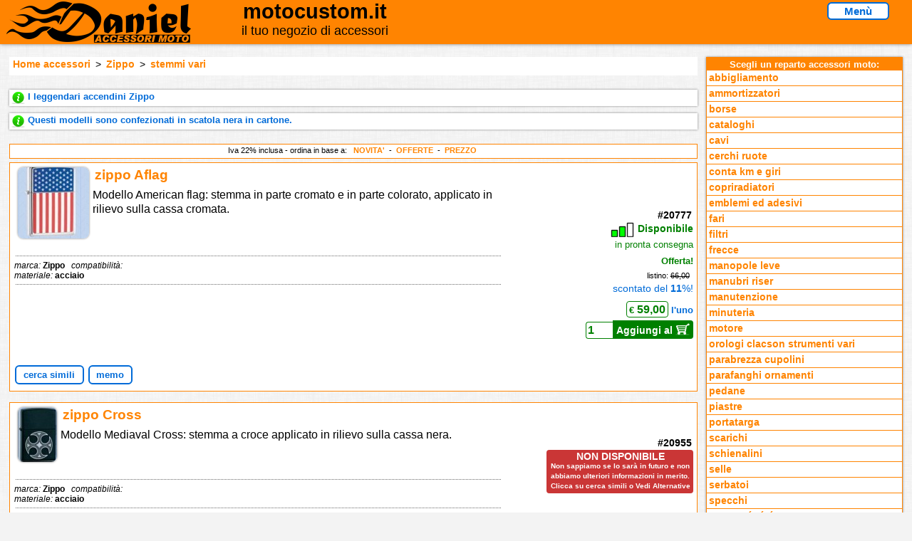

--- FILE ---
content_type: text/html
request_url: https://www.motocustom.it/?C=reparti_accessori_moto&A=Zippo&B=stemmi-vari
body_size: 13204
content:
<!DOCTYPE html>

<!--
       APAD - Daniel accessori moto - www.motocustom.it
   Copyright (C) 2001 - 2020 Daniel Miot - tutti i diritti riservati
-->


<html>
<head>


<title>Daniel accessori moto: Zippo > stemmi vari</title>

<meta charset="ISO-8859-1" />


<meta property="og:title" content="Daniel accessori moto: Zippo > stemmi vari" />
<meta property="og:description" content="Zippo stemmi vari disponibili nel nostro catalogo, dove puoi trovare anche altri accessori per la tua custom, chopper, cruiser, Harley Davidson, Yamaha, Honda, Suzuki, Kawasaki, Triumph, Victory, Moto Guzzi" />
<meta property="og:image" content="https://www.motocustom.it/IMMAGINI/copertina_FB.jpg" />

<meta name="description" content="Zippo stemmi vari disponibili nel nostro catalogo, dove puoi trovare anche altri accessori per la tua custom, chopper, cruiser, Harley Davidson, Yamaha, Honda, Suzuki, Kawasaki, Triumph, Victory, Moto Guzzi" />
<meta name="author" content="Daniel accessori moto" />

<meta name="ROBOTS" content="INDEX,FOLLOW" />

<meta name="theme-color" content="#FF8401" />

<meta name="viewport" content="height=device-height, width=device-width, initial-scale=1.0, target-densitydpi=device-dpi, user-scalable=no" />
<meta name="mobile-web-app-capable" content="yes">
<meta name="apple-mobile-web-app-status-bar-style" content="black">

<link rel="stylesheet" type="text/css" href="Style_min.css?v=01ago24" /> 

<link rel="alternate" type="application/rss+xml" title="Novità articoli catalogo" href="https://feeds2.feedburner.com/motocustom/kKCy" />
<link rel="alternate" type="application/rss+xml" title="Commenti articoli" href="https://feeds2.feedburner.com/motocustom/SOXL" />
<link rel="alternate" type="application/rss+xml" title="Articoli del blog" href="https://feeds2.feedburner.com/BlogDanielAccessoriMoto" />


<script type="text/javascript">
window.google_analytics_uacct = "UA-5432248-2";
</script>



</head>
<body>





<span id="ZX">

<div id="re_avv_ajax"></div>


<a id="top"></a>


<div class="BoxBarra"><div class="BarraSub">
<a href="https://www.motocustom.it/" title="Pagina iniziale Daniel accessori moto"><img class="Logo" src="/IMMAGINI/clipart/Logo_Daniel_accessori_moto.png" alt="Daniel accessori moto"></a>
<div id="BarraTxt" style="margin-left:5%;"><div style="font-size:1.3em;font-weight:bold;margin-top:0.4%;">motocustom.it</div><span style="font-size:0.8em;">il tuo negozio di accessori</span></div>
<a class="pulM TAC" style="width:75px;max-width:15%;font-size:0.95rem;float:right;margin-right:2%;" href="javascript:void(0)" onclick="Apri_Menu('1');" title="Informazioni, ricerca, login, contatti e pagine catalogo" >Men&ugrave;</a>
<div class="clear"></div>
</div></div>


<div id="contenuti">
<div id="re_barra_menu"></div>

<div id="corpo">


<div class="MiniBoxA B9 TAL FS1" style="min-height:22px;padding:2px;">
<a href="https://www.motocustom.it/?C=reparti_accessori_moto" title="Reparti catalogo accessori moto custom">Home accessori</a>

 > <a href="https://www.motocustom.it/?C=reparti_accessori_moto&A=Zippo" title="Reparto Zippo">Zippo</a>

 > <a href="https://www.motocustom.it/?C=reparti_accessori_moto&A=Zippo&B=stemmi-vari" title="Sotto reparto stemmi vari">stemmi vari</a>

<script type="application/ld+json">
{
  "@context": "https://schema.org",
  "@type": "BreadcrumbList",
  "itemListElement": [{
    "@type": "ListItem",
    "position": 1,
    "name": "Catalogo Daniel accessori moto",
    "item": "https://www.motocustom.it/?C=reparti_accessori_moto"
  }

 ,{
    "@type": "ListItem",
    "position": 2,
    "name": "Zippo",
    "item": "https://www.motocustom.it/?C=reparti_accessori_moto&A=Zippo"
  }

 ,{
    "@type": "ListItem",
    "position": 3,
    "name": "stemmi vari",
    "item": "https://www.motocustom.it/?C=reparti_accessori_moto&A=Zippo&B=stemmi-vari"
  }

]
}
</script>


</div>
   <div class="MiniBoxE FS2 CO4 B9 TAL Ombra" id="re_ir_testo1">
   
   <img src="/IMMAGINI/Clipart/info.png" alt="Informazione" style="margin-right:4px;"><span style="font-weight:bold;">I leggendari accendini Zippo</span>
   </div>
 
    <div class="MiniBoxE FS2 CO4 B9 TAL Ombra" id="re_ir_testo3">
    
    <img src="/IMMAGINI/Clipart/info.png" alt="Informazione" style="margin-right:4px;"><span style="font-weight:bold;">Questi modelli sono confezionati in scatola nera in cartone.</span>
    </div>
  



<div class="MiniBoxA FS3 Bor1 TAC B9" style="margin-bottom:5px;padding:2px;min-height:15px;">
Iva 22% inclusa - ordina in base a:&nbsp;
<a class="" href="?D=&B=stemmi-vari&C=reparti_accessori_moto&E=&A=Zippo&L=&F=&ord=A">NOVITA'</a>
-
<a class="" href="?D=&B=stemmi-vari&C=reparti_accessori_moto&E=&A=Zippo&L=&F=&ord=B">OFFERTE</a>
-
<a class="" href="?D=&B=stemmi-vari&C=reparti_accessori_moto&E=&A=Zippo&L=&F=&ord=C">PREZZO</a>
</div>


<form name="itemsform">
<div class="SfondoArt" style="min-height:320px;" >



<div style="font-size:1.1em;width:72%;">
<a class="TTJ" href="?T=zippo-Aflag&H=1277" style="background:white;display:block;" title="Vedi scheda completa articolo zippo Aflag cod 20777"><img src="/shop/images/ZIPPO/zippo_American_Flag_Q.jpg?v=01ago24" alt="zippo Aflag cod 20777, Daniel accessori moto" class="ImgPicA Rag2 Ombra" style="margin-top:6px;"></a>
<h1><a class="TTJ FS01" href="?T=zippo-Aflag&H=1277" title="Vedi scheda completa articolo zippo Aflag cod 20777">zippo Aflag</a></h1>

<h2 class="CO5">Modello American flag: stemma in parte cromato e in parte colorato, applicato in rilievo sulla cassa cromata.</h2>

<div class="clear"></div>
<br />


<hr /><div class="TxtA4">
<i>marca: </i><strong>Zippo</strong>&nbsp;&nbsp;
<i>compatibilit&agrave;: </i><strong></strong><br />
<i>materiale: </i><strong>acciaio</strong>&nbsp;&nbsp;
</div><hr />

</div><div style="position:absolute;bottom:35px;right:5px;width:26%;text-align:right;">
<span style="margin:2px;width:88%;font-weight:bold;font-size:0.9em;" id="re_codvar_1277">#20777</span>
<input type="hidden" id="cmp_item_1277" value="zippo Aflag cod 20777"><input type="hidden" id="cmp_item_var_1277" value="">



<script>
function addItem_subito(art_no,SID) {
var IA = $('#cmp_item_'+art_no).val();
var IB = $('#cmp_item_var_'+art_no).val();
var I = IA+IB;
var P = $('#cmp_price_'+art_no).val();
window.open("Ajax_motocustom.asp?Fun=addItem_subito&art_no="+art_no+"&I="+I+"&P="+P+"&SID="+SID+"","","");
}
</script> 




<div class="FS1" style="margin-bottom:4px;"><img src="/IMMAGINI/clipart/dispSi2.png?V=26gen16" style="cursor:pointer;" class="TTJ" title="&Egrave; disponibile presso il nostro magazzino in quantit&agrave; media">
<span style="color:green;"><strong>Disponibile</strong></span><div style="font-size:0.9em;color:green;">in pronta consegna</div>
</div>





<div style="font-size:0.8em;color:green;"><strong>Offerta!</strong></div>



<span class="TxtA4" style="margin: 0 5px 8px 0;">listino: <span class="listino">66,00</span></span>
<br />
<span style="color:#006BD8;font-size:0.9em;">scontato del <strong>11</strong>%!</span>

<div style="margin-bottom:10px;"></div>
<span class="prezzo TTJ" title="Prezzo Iva compresa"><span style="font-size:0.8em;">€</span> 59,00</span> <span class="FS2 CO4 FWB">l'uno</span>
<input type="hidden" id="cmp_price_1277" value="59,00">
<br />
<div style="margin-top:5px;display:inline-block;">
<input type="number" class="selqnt TTJ FS0" title="Modifica quantit&agrave;" id="cmp_qnt_1277" min="1" max="50" step="1" value="1">
<a href="javascript:void(0)" onClick="addItem('1277','103763363')" class="carrello TTJ" title="Aggiungi al carrello la quantit&agrave; scelta">Aggiungi al <img src="/IMMAGINI/clipart/carrelloB.png"></a>
</div>
    
<div id="re_pul_car_1277" style="font-size:0.9em;" ></div>

<br /><br /></div>
<br /><br /><br /><div style="position:absolute;bottom:4px;left:6px;margin-bottom:5px;">

<input type="hidden" id="cosa_cerco_1277" value="zippo">
<a class="pulM FS2" style="width:85px;" href="javascript:void(0)" onclick="Apri_Menu('1');cerca('1277');" title="Premi per trovare accessori simili">cerca simili</a>
<a class="pulM FS2" style="width:50px;" href="?C=memo&L=MS&H=1277&item=zippo Aflag cod 20777" title="Salva articolo nella lista dei desideri">memo</a>

</div>


</div>
</form>







<form name="itemsform">
<div class="SfondoArt" style="min-height:200px;" >



<div style="font-size:1.1em;width:72%;">
<a class="TTJ" href="?T=zippo-Cross&H=1274" style="background:white;display:block;" title="Vedi scheda completa articolo zippo Cross cod 20955"><img src="/shop/images/zippo/04s.jpg?v=01ago24" alt="zippo Cross cod 20955, Daniel accessori moto" class="ImgPicA Rag2 Ombra" style="margin-top:6px;"></a>
<h1><a class="TTJ FS01" href="?T=zippo-Cross&H=1274" title="Vedi scheda completa articolo zippo Cross cod 20955">zippo Cross</a></h1>

<h2 class="CO5">Modello Mediaval Cross: stemma a croce applicato in rilievo sulla cassa nera.</h2>

<div class="clear"></div>
<br />


<hr /><div class="TxtA4">
<i>marca: </i><strong>Zippo</strong>&nbsp;&nbsp;
<i>compatibilit&agrave;: </i><strong></strong><br />
<i>materiale: </i><strong>acciaio</strong>&nbsp;&nbsp;
</div><hr />

</div><div style="position:absolute;bottom:35px;right:5px;width:26%;text-align:right;">
<span style="margin:2px;width:88%;font-weight:bold;font-size:0.9em;" id="re_codvar_1274">#20955</span>
<input type="hidden" id="cmp_item_1274" value="zippo Cross cod 20955"><input type="hidden" id="cmp_item_var_1274" value="">
<span class="carrelloNo" style="line-height:1.0em;text-align:center;padding:2px 4px 3px 6px;">NON DISPONIBILE<div style="font-size:0.7em;">Non sappiamo se lo sarà in futuro e non<br />abbiamo ulteriori informazioni in merito.<br />Clicca su cerca simili o Vedi Alternative</div></span>
<div id="re_pul_car_1274" style="font-size:0.9em;" ></div>

<br /><br /></div>

</div>
</form>







<div style="border-bottom:2px dotted #C0C0C0;margin:10px;"></div>
<div style="text-align:center;margin-bottom:20px;margin-top:20px;">



<div class="MiniBoxC B9 Ombra">
<a href="?C=evidenzia" title="Vedi tutti gli articoli in evidenza nel catalogo Daniel accessori moto">Accessori moto in evidenza:</a>
<br />

<a class="MiniBoxB WB TAL B9 Rag2 Ombra1 FNT" id="MBX" href="?T=catarifrangente-per-moto-a-2-punte&H=1864" title="vedi articolo: catarifrangente per moto a 2 punte">

<img src="/shop/images/PORTATARGA/catarifrangente_posteriore_targa_adesivo_piatto_Q.jpg?v=01ago24" alt="PORTATARGA/catarifrangente_posteriore_targa_adesivo_piatto" class="ImgPicM Rag2" />

<span style="font-weight:bold;font-size:0.8em;">catarifrangente per moto a 2 punte</span>

<p>11,00 €</p>
</a>

<a class="MiniBoxB WB TAL B9 Rag2 Ombra1 FNT" id="MBX" href="?T=Faro-moto-custom-allungato&H=1257" title="vedi articolo: Faro moto custom allungato">

<img src="/shop/images/FARI/faro_moto_custom_allungato_Q.jpg?v=01ago24" alt="FARI/faro_moto_custom_allungato" class="ImgPicM Rag2" />

<span style="font-weight:bold;font-size:0.8em;">Faro moto custom allungato</span>

<p>298,00 €</p>
</a>

<a class="MiniBoxB WB TAL B9 Rag2 Ombra1 FNT" id="MBX" href="?T=Set-pedane-Galaxy&H=1995" title="vedi articolo: Set pedane Galaxy ">

<img src="/shop/images/PEDANE/set_pedane_HD_Galaxy_Q.jpg?v=01ago24" alt="PEDANE/set_pedane_HD_Galaxy" class="ImgPicM Rag2" />

<span style="font-weight:bold;font-size:0.8em;">Set pedane Galaxy </span>

<p>68,00 €</p>
</a>

<a class="MiniBoxB WB TAL B9 Rag2 Ombra1 FNT" id="MBX" href="?T=Manubrio-Holdon-nero&H=1973" title="vedi articolo: Manubrio Holdon nero">

<img src="/shop/images/MANUBRI/Manubrio_nero_con_rinforzi_Q.jpg?v=01ago24" alt="MANUBRI/Manubrio_nero_con_rinforzi" class="ImgPicM Rag2" />

<span style="font-weight:bold;font-size:0.8em;">Manubrio Holdon nero</span>

<p>210,00 €</p>
</a>

</div>




<div class="MiniBoxC B9 Ombra">
<a href="?C=nuovi_accessori" title="Vedi tutte le novit&agrave; nel catalogo Daniel accessori moto">Novità accessori moto nel Catalogo:</a>
<br />

<a class="MiniBoxB WB TAL B9 Rag2 Ombra1 FNT" id="MBX" href="?T=Manopole-in-metallo-cromato-e-fregio&H=2053" title="vedi articolo: Manopole in metallo cromato e fregio">

<img src="/shop/images/MANOPOLE/Manopole_moto_metallo_cromato_fregio_Q.jpg?v=01ago24" alt="MANOPOLE/Manopole_moto_metallo_cromato_fregio" class="ImgPicM Rag2" />

<span style="font-weight:bold;font-size:0.8em;">Manopole in metallo cromato e fregio</span>

<p>45,00 €</p>
</a>

<a class="MiniBoxB WB TAL B9 Rag2 Ombra1 FNT" id="MBX" href="?T=Faro-anteriore-moto-universale-cromo&H=2058" title="vedi articolo: Faro anteriore moto universale cromo">

<img src="/shop/images/FARI/faro_anteriore_moto_universale_cromato_prisma_Bates_Q.jpg?v=01ago24" alt="FARI/faro_anteriore_moto_universale_cromato_prisma_Bates" class="ImgPicM Rag2" />

<span style="font-weight:bold;font-size:0.8em;">Faro anteriore moto universale cromo</span>

<p>80,00 €</p>
</a>

<a class="MiniBoxB WB TAL B9 Rag2 Ombra1 FNT" id="MBX" href="?T=Apehanger-da-12-per-Harley-Davidson&H=2029" title="vedi articolo: Apehanger da 12 per Harley Davidson">

<img src="/shop/images/MANUBRI/Manubrio_Apehanger_12_harley_Q.jpg?v=01ago24" alt="MANUBRI/Manubrio_Apehanger_12_harley" class="ImgPicM Rag2" />

<span style="font-weight:bold;font-size:0.8em;">Apehanger da 12 per Harley Davidson</span>

<p>79,00 €</p>
</a>

<a class="MiniBoxB WB TAL B9 Rag2 Ombra1 FNT" id="MBX" href="?T=Bisacce-Longride-14-litri&H=17" title="vedi articolo: Bisacce Longride 14 litri">

<img src="/shop/images/BORSE/Bisacce_Longride_986365_Q.jpg?v=01ago24" alt="BORSE/Bisacce_Longride_986365" class="ImgPicM Rag2" />

<span style="font-weight:bold;font-size:0.8em;">Bisacce Longride 14 litri</span>

<p>230,00 €</p>
</a>

</div>




<div class="MiniBoxC B9 Ombra">
<a href="?C=offerte" title="Vedi tutte le offerte speciali nel catalogo Daniel accessori moto">Accessori in offerta speciale:</a>
<br />

<a class="MiniBoxB WB TAL B9 Rag2 Ombra1 FNT" id="MBX" href="?T=sella-Bare-Bones&H=965" title="vedi articolo: sella Bare Bones">

<img src="/shop/images/SELLE/sella_Bare_Bones_39142_Q.jpg?v=01ago24" alt="SELLE/sella_Bare_Bones_39142" class="ImgPicM Rag2" />

<span style="font-weight:bold;font-size:0.8em;">sella Bare Bones</span>

<p>349,00 €</p>
</a>

<a class="MiniBoxB WB TAL B9 Rag2 Ombra1 FNT" id="MBX" href="?T=Fascia-collettori-Bianca&H=862" title="vedi articolo: Fascia collettori Bianca">

<img src="/shop/images/SCARICHI/Fascia_collettori_scarico_moto_Bianca_Q.jpg?v=01ago24" alt="SCARICHI/Fascia_collettori_scarico_moto_Bianca" class="ImgPicM Rag2" />

<span style="font-weight:bold;font-size:0.8em;">Fascia collettori Bianca</span>

<p>3,00 €</p>
</a>

<a class="MiniBoxB WB TAL B9 Rag2 Ombra1 FNT" id="MBX" href="?T=catarifrangente-posteriore-staffa&H=1807" title="vedi articolo: catarifrangente posteriore staffa">

<img src="/shop/images/PORTATARGA/catarifrangente_posteriore_targa_staffa_Q.jpg?v=01ago24" alt="PORTATARGA/catarifrangente_posteriore_targa_staffa" class="ImgPicM Rag2" />

<span style="font-weight:bold;font-size:0.8em;">catarifrangente posteriore staffa</span>

<p>14,00 €</p>
</a>

<a class="MiniBoxB WB TAL B9 Rag2 Ombra1 FNT" id="MBX" href="?T=Quiet-baffle-silenziatore-VH&H=2044" title="vedi articolo: Quiet baffle silenziatore VH">

<img src="/shop/images/SCARICHI/Quiet_baffle_db_killer_Vance_Hines_Q.jpg?v=01ago24" alt="SCARICHI/Quiet_baffle_db_killer_Vance_Hines" class="ImgPicM Rag2" />

<span style="font-weight:bold;font-size:0.8em;">Quiet baffle silenziatore VH</span>

<p>62,00 €</p>
</a>

</div>



</div>


<a class="MiniBoxE FS2 Ombra1 Rag3 B9 TAC CO2 FWB" href="?C=reparti_accessori_moto" title="Vedi i vari reparti del nostro catalogo accessori moto"><b>Scopri tutti i reparti del nostro catalogo di accessori moto...</b></a>

<br />

<a class="MiniBoxB B2 Ombra Rag1 Bor2 TTJ TAR" href="?T=corner-accessori-ed-articoli-Biltwell&C=reparti_accessori_moto&G=Biltwell" title="Vedi il corner dedicato a Biltwell">
<img src="/IMMAGINI/LOGHI/Biltwell.png" alt="Biltwell" style="padding:3px;position:absolute;top:2px;left:10px;" />

<img src="/shop/images/ABBIGLIAMENTO/Guanto_Biltwell_Moto_nero_Q.jpg?v=01ago24" alt="ABBIGLIAMENTO/Guanto_Biltwell_Moto_nero" class="Rag2 Ombra" style="width:65px;margin:3px;" />

<img src="/shop/images/SELLE/Sella_singola_nera_Biltwell_Diamond_2_Q.jpg?v=01ago24" alt="SELLE/Sella_singola_nera_Biltwell_Diamond_2" class="Rag2 Ombra" style="width:65px;margin:3px;" />

<img src="/shop/images/MANOPOLE/Manopole_moto_Biltwell_Recoil_Grips_Q.jpg?v=01ago24" alt="MANOPOLE/Manopole_moto_Biltwell_Recoil_Grips" class="Rag2 Ombra" style="width:65px;margin:3px;" />

<img src="/shop/images/MANOPOLE/Manopole_moto_Biltwell_Torker_Grips_Q.jpg?v=01ago24" alt="MANOPOLE/Manopole_moto_Biltwell_Torker_Grips" class="Rag2 Ombra" style="width:65px;margin:3px;" />

<img src="/shop/images/SELLE/Sella_Biltwell_HB_Tuck_N_Roll_nera_Q.jpg?v=01ago24" alt="SELLE/Sella_Biltwell_HB_Tuck_N_Roll_nera" class="Rag2 Ombra" style="width:65px;margin:3px;" />

</a>

<a class="MiniBoxB B2 Ombra Rag1 Bor2 TTJ TAR" href="?T=corner-accessori-ed-articoli-Carhartt&C=reparti_accessori_moto&G=Carhartt" title="Vedi il corner dedicato a Carhartt">
<img src="/IMMAGINI/LOGHI/Carhartt.png" alt="Carhartt" style="padding:3px;position:absolute;top:2px;left:10px;" />

<img src="/shop/images/ABBIGLIAMENTO/Occhiali_Carhartt_Billings_Safety_Q.jpg?v=01ago24" alt="ABBIGLIAMENTO/Occhiali_Carhartt_Billings_Safety" class="Rag2 Ombra" style="width:65px;margin:3px;" />

</a>

<a class="MiniBoxB B2 Ombra Rag1 Bor2 TTJ TAR" href="?T=corner-accessori-ed-articoli-Vance Hines&C=reparti_accessori_moto&G=Vance Hines" title="Vedi il corner dedicato a Vance Hines">
<img src="/IMMAGINI/LOGHI/Vance_Hines.png" alt="Vance Hines" style="padding:3px;position:absolute;top:2px;left:10px;" />

<img src="/shop/images/SCARICHI/Vance_Hines_Eliminator_300_HD_Softail_Q.jpg?v=01ago24" alt="SCARICHI/Vance_Hines_Eliminator_300_HD_Softail" class="Rag2 Ombra" style="width:65px;margin:3px;" />

<img src="/shop/images/SCARICHI/Scarico_Vance_Hines_Big_Radius_2in2_Sportster_Q.jpg?v=01ago24" alt="SCARICHI/Scarico_Vance_Hines_Big_Radius_2in2_Sportster" class="Rag2 Ombra" style="width:65px;margin:3px;" />

<img src="/shop/images/SCARICHI/Scarichi_Vance_Hines_Straightshots_HD_Softail_Q.jpg?v=01ago24" alt="SCARICHI/Scarichi_Vance_Hines_Straightshots_HD_Softail" class="Rag2 Ombra" style="width:65px;margin:3px;" />

<img src="/shop/images/SCARICHI/Scarichi_Vance_Hines_Shortshots_Staggered_Black_Sportster_Q.jpg?v=01ago24" alt="SCARICHI/Scarichi_Vance_Hines_Shortshots_Staggered_Black_Sportster" class="Rag2 Ombra" style="width:65px;margin:3px;" />

<img src="/shop/images/SCARICHI/Terminali_Vance_Hines_Twin_Slash_3_HD_Softail_18_19_Q.jpg?v=01ago24" alt="SCARICHI/Terminali_Vance_Hines_Twin_Slash_3_HD_Softail_18_19" class="Rag2 Ombra" style="width:65px;margin:3px;" />

</a>


<div class="MiniBoxC B9 Ombra" style="text-align:center;margin-bottom:20px;">
<div class="CO4 FS1 FWB TAC">Preparazioni e modifiche moto effettuate nella nostra officina</div>



<a class="MiniBoxB Rag2 Ombra" id="MBX" style="padding:0;max-width:23%;max-height:10%;min-height:130px;height:150px;overflow:hidden;" href="?T=Preparazioni-moto&C=moto&scheda=23" title="Vedi scheda moto Dragstar Marco" >
<img src="IMMAGINI/MOTO/Schede/Drag_Marco_1G.jpg" alt="Dragstar Marco" class="Rag2" style="width:100%;height:100%;">
<div class="TxtOver TAC B9 CO5 FS4">Dragstar Marco</div>
</a>



<a class="MiniBoxB Rag2 Ombra" id="MBX" style="padding:0;max-width:23%;max-height:10%;min-height:130px;height:150px;overflow:hidden;" href="?T=Preparazioni-moto&C=moto&scheda=22" title="Vedi scheda moto Ducati Scrambler 800" >
<img src="IMMAGINI/MOTO/Schede/Scrambler_1G.jpg" alt="Ducati Scrambler 800" class="Rag2" style="width:100%;height:100%;">
<div class="TxtOver TAC B9 CO5 FS4">Ducati Scrambler 800</div>
</a>



<a class="MiniBoxB Rag2 Ombra" id="MBX" style="padding:0;max-width:23%;max-height:10%;min-height:130px;height:150px;overflow:hidden;" href="?T=Preparazioni-moto&C=moto&scheda=21" title="Vedi scheda moto Harley Davidson Sportster 1200 Blu" >
<img src="IMMAGINI/MOTO/Schede/1200B1G.jpg" alt="Harley Davidson Sportster 1200 Blu" class="Rag2" style="width:100%;height:100%;">
<div class="TxtOver TAC B9 CO5 FS4">Harley Davidson Sportster 1200 Blu</div>
</a>



<a class="MiniBoxB Rag2 Ombra" id="MBX" style="padding:0;max-width:23%;max-height:10%;min-height:130px;height:150px;overflow:hidden;" href="?T=Preparazioni-moto&C=moto&scheda=20" title="Vedi scheda moto Harley Davidson Softail Deuce 1450" >
<img src="IMMAGINI/MOTO/Schede/deuce1G.jpg" alt="Harley Davidson Softail Deuce 1450" class="Rag2" style="width:100%;height:100%;">
<div class="TxtOver TAC B9 CO5 FS4">Harley Davidson Softail Deuce 1450</div>
</a>



<a class="MiniBoxB Rag2 Ombra" id="MBX" style="padding:0;max-width:23%;max-height:10%;min-height:130px;height:150px;overflow:hidden;" href="?T=Preparazioni-moto&C=moto&scheda=19" title="Vedi scheda moto Honda Shadow VT750" >
<img src="IMMAGINI/MOTO/Schede/Shadow1G.jpg" alt="Honda Shadow VT750" class="Rag2" style="width:100%;height:100%;">
<div class="TxtOver TAC B9 CO5 FS4">Honda Shadow VT750</div>
</a>



<a class="MiniBoxB Rag2 Ombra" id="MBX" style="padding:0;max-width:23%;max-height:10%;min-height:130px;height:150px;overflow:hidden;" href="?T=Preparazioni-moto&C=moto&scheda=18" title="Vedi scheda moto Kawasaki VN900" >
<img src="IMMAGINI/MOTO/Schede/VN900B1G.jpg" alt="Kawasaki VN900" class="Rag2" style="width:100%;height:100%;">
<div class="TxtOver TAC B9 CO5 FS4">Kawasaki VN900</div>
</a>



<a class="MiniBoxB Rag2 Ombra" id="MBX" style="padding:0;max-width:23%;max-height:10%;min-height:130px;height:150px;overflow:hidden;" href="?T=Preparazioni-moto&C=moto&scheda=17" title="Vedi scheda moto Yamaha Dragstar XVS 1100 Righe" >
<img src="IMMAGINI/MOTO/Schede/1100Righe3G.jpg" alt="Yamaha Dragstar XVS 1100 Righe" class="Rag2" style="width:100%;height:100%;">
<div class="TxtOver TAC B9 CO5 FS4">Yamaha Dragstar XVS 1100 Righe</div>
</a>



<a class="MiniBoxB Rag2 Ombra" id="MBX" style="padding:0;max-width:23%;max-height:10%;min-height:130px;height:150px;overflow:hidden;" href="?T=Preparazioni-moto&C=moto&scheda=16" title="Vedi scheda moto Yamaha Dragstar XVS1100 Black Knight" >
<img src="IMMAGINI/MOTO/Schede/bk1G.jpg" alt="Yamaha Dragstar XVS1100 Black Knight" class="Rag2" style="width:100%;height:100%;">
<div class="TxtOver TAC B9 CO5 FS4">Yamaha Dragstar XVS1100 Black Knight</div>
</a>



</div>

<div class="MiniBoxC B9 Ombra" style="text-align:center;margin-bottom:20px;">
<div class="CO4 FS1 FWB TAC">Ultime notizie e novità dal Blog</div>

<a class="MiniBoxB WB TAL B9 Rag2 Ombra" style="margin:10px auto;width:96%;min-height:100px;" href="?C=blog&Bl=Biker-Fest-International-edizione-35-a-Lignano&ID=41" title="Leggi Biker Fest International edizione 35 a Lignano" >
<img src="/IMMAGINI/Blog/Biker-Fest-International_35_2021_A_Q.jpg" alt="IMMAGINI/Blog/Biker-Fest-International_35_2021_A" class="ImgPicM Rag2" />
<div style="font-size:0.9em;">Biker Fest International edizione 35 a Lignano</div>
<div style="font-size:0.8em;font-weight:normal;line-height:1.2em;">Con migliaia di presenze e i migliori preparatori di moto Special nazionali e internazionali, la Biker Fest International è l’evento motociclistico outdoor più importante non solo in Italia ma in tutta Europa.<br /><br /></div>
<p><span style="font-size:0.8em;">aggiornato </span>venerdì 4 giugno 2021</p>
</a>

<a class="MiniBoxB WB TAL B9 Rag2 Ombra" style="margin:10px auto;width:96%;min-height:100px;" href="?C=blog&Bl=Dicembre-2020:-consegne-tramite-corriere-con-limitazioni&ID=40" title="Leggi Dicembre 2020: consegne tramite corriere con limitazioni" >
<img src="/IMMAGINI/Blog/Corriere_SDA_dicembre_2020_Q.jpg" alt="IMMAGINI/Blog/Corriere_SDA_dicembre_2020" class="ImgPicM Rag2" />
<div style="font-size:0.9em;">Dicembre 2020: consegne tramite corriere con limitazioni</div>
<div style="font-size:0.8em;font-weight:normal;line-height:1.2em;">Nel periodo natalizio si riscontrano dei ritardi e problematiche nella consegna degli ordini da parte dei corrieri<br /><br /></div>
<p><span style="font-size:0.8em;">aggiornato </span>lunedì 11 gennaio 2021</p>
</a>

<a class="MiniBoxB WB TAL B9 Rag2 Ombra" style="margin:10px auto;width:96%;min-height:100px;" href="?C=blog&Bl=Motor-Bike-Expo-2021-a-giugno-(era-a-Pasqua,-poi-maggio)&ID=39" title="Leggi Motor Bike Expo 2021 a giugno (era a Pasqua, poi maggio)" >
<img src="/IMMAGINI/Blog/MBE_2021_Q.jpg" alt="IMMAGINI/Blog/MBE_2021" class="ImgPicM Rag2" />
<div style="font-size:0.9em;">Motor Bike Expo 2021 a giugno (era a Pasqua, poi maggio)</div>
<div style="font-size:0.8em;font-weight:normal;line-height:1.2em;">Da giorni avevamo anticipato che MBE 2021 si sarebbe svolto nel periodo primaverile e adesso possiamo comunicarvi le nuove date ufficiali (cambio ulteriore: che sia definitivo?):  dal 18 al 20 giugno   da venerdì 2 a lunedì 5 Aprile, poi dal 28 al 30 maggio  i padiglioni di Veronafiere saranno la casa di ogni motociclista appassionato.<br /><br /></div>
<p><span style="font-size:0.8em;">aggiornato </span>venerdì 30 aprile 2021</p>
</a>

<a class="MiniBoxB WB TAL B9 Rag2 Ombra" style="margin:10px auto;width:96%;min-height:100px;" href="?C=blog&Bl=Nuove-date-per-il-Biker-Fest-2020&ID=38" title="Leggi Nuove date per il Biker Fest 2020" >
<img src="/IMMAGINI/Blog/Biker_Fest_2020_Q.jpg" alt="IMMAGINI/Blog/Biker_Fest_2020" class="ImgPicM Rag2" />
<div style="font-size:0.9em;">Nuove date per il Biker Fest 2020</div>
<div style="font-size:0.8em;font-weight:normal;line-height:1.2em;">Dopo la pandemia da Covid19, che ha causato la cancellazione di tutti gli eventi, la Biker Fest di Lignano viene programmata con nuove date<br /><br /></div>
<p><span style="font-size:0.8em;">aggiornato </span>lunedì 13 settembre 2021</p>
</a>

<a class="MiniBoxB WB TAL B9 Rag2 Ombra" style="margin:10px auto;width:96%;min-height:100px;" href="?C=blog&Bl=Zanardi:-ripartiamo-per-costruire-una-vita-migliore-per-ognuno-di-noi&ID=37" title="Leggi Zanardi: ripartiamo per costruire una vita migliore per ognuno di noi" >
<img src="/IMMAGINI/Blog/Alessandro_Zanardi_Q.jpg" alt="IMMAGINI/Blog/Alessandro_Zanardi" class="ImgPicM Rag2" />
<div style="font-size:0.9em;">Zanardi: ripartiamo per costruire una vita migliore per ognuno di noi</div>
<div style="font-size:0.8em;font-weight:normal;line-height:1.2em;">In tutto il mondo, la società si trova ad affrontare una situazione difficile e senza precedenti, non solo perché le attività produttive sono ferme in molti settori e perché le persone sono esortate a rimanere a casa per prevenire la diffusione del coronavirus, ma anche e soprattutto per il dolore che in molti vivono in queste settimane.<br /><br /></div>
<p>giovedì 2 aprile 2020</p>
</a>


</div>





</div>

<div id="colonna"><div class="MiniBoxC B2 Bor1 Ombra">
<div class="TAC FS2 CO3 FWB">Scegli un reparto accessori moto:</div>



<a class="TxtRep" href="?C=reparti_accessori_moto&A=abbigliamento" title="Entra nel reparto di accessori moto abbigliamento">abbigliamento</a>



<a class="TxtRep" href="?C=reparti_accessori_moto&A=ammortizzatori" title="Entra nel reparto di accessori moto ammortizzatori">ammortizzatori</a>



<a class="TxtRep" href="?C=reparti_accessori_moto&A=borse" title="Entra nel reparto di accessori moto borse">borse</a>



<a class="TxtRep" href="?C=reparti_accessori_moto&A=cataloghi" title="Entra nel reparto di accessori moto cataloghi">cataloghi</a>



<a class="TxtRep" href="?C=reparti_accessori_moto&A=cavi" title="Entra nel reparto di accessori moto cavi">cavi</a>



<a class="TxtRep" href="?C=reparti_accessori_moto&A=cerchi-ruote" title="Entra nel reparto di accessori moto cerchi ruote">cerchi ruote</a>



<a class="TxtRep" href="?C=reparti_accessori_moto&A=conta-km-e-giri" title="Entra nel reparto di accessori moto conta km e giri">conta km e giri</a>



<a class="TxtRep" href="?C=reparti_accessori_moto&A=copriradiatori" title="Entra nel reparto di accessori moto copriradiatori">copriradiatori</a>



<a class="TxtRep" href="?C=reparti_accessori_moto&A=emblemi-ed-adesivi" title="Entra nel reparto di accessori moto emblemi ed adesivi">emblemi ed adesivi</a>



<a class="TxtRep" href="?C=reparti_accessori_moto&A=fari" title="Entra nel reparto di accessori moto fari">fari</a>



<a class="TxtRep" href="?C=reparti_accessori_moto&A=filtri" title="Entra nel reparto di accessori moto filtri">filtri</a>



<a class="TxtRep" href="?C=reparti_accessori_moto&A=frecce" title="Entra nel reparto di accessori moto frecce">frecce</a>



<a class="TxtRep" href="?C=reparti_accessori_moto&A=manopole-leve" title="Entra nel reparto di accessori moto manopole leve">manopole leve</a>



<a class="TxtRep" href="?C=reparti_accessori_moto&A=manubri-riser" title="Entra nel reparto di accessori moto manubri riser">manubri riser</a>



<a class="TxtRep" href="?C=reparti_accessori_moto&A=manutenzione" title="Entra nel reparto di accessori moto manutenzione">manutenzione</a>



<a class="TxtRep" href="?C=reparti_accessori_moto&A=minuteria" title="Entra nel reparto di accessori moto minuteria">minuteria</a>



<a class="TxtRep" href="?C=reparti_accessori_moto&A=motore" title="Entra nel reparto di accessori moto motore">motore</a>



<a class="TxtRep" href="?C=reparti_accessori_moto&A=orologi-clacson-strumenti-vari" title="Entra nel reparto di accessori moto orologi clacson strumenti vari">orologi clacson strumenti vari</a>



<a class="TxtRep" href="?C=reparti_accessori_moto&A=parabrezza-cupolini" title="Entra nel reparto di accessori moto parabrezza cupolini">parabrezza cupolini</a>



<a class="TxtRep" href="?C=reparti_accessori_moto&A=parafanghi-ornamenti" title="Entra nel reparto di accessori moto parafanghi ornamenti">parafanghi ornamenti</a>



<a class="TxtRep" href="?C=reparti_accessori_moto&A=pedane" title="Entra nel reparto di accessori moto pedane">pedane</a>



<a class="TxtRep" href="?C=reparti_accessori_moto&A=piastre" title="Entra nel reparto di accessori moto piastre">piastre</a>



<a class="TxtRep" href="?C=reparti_accessori_moto&A=portatarga" title="Entra nel reparto di accessori moto portatarga">portatarga</a>



<a class="TxtRep" href="?C=reparti_accessori_moto&A=scarichi" title="Entra nel reparto di accessori moto scarichi">scarichi</a>



<a class="TxtRep" href="?C=reparti_accessori_moto&A=schienalini" title="Entra nel reparto di accessori moto schienalini">schienalini</a>



<a class="TxtRep" href="?C=reparti_accessori_moto&A=selle" title="Entra nel reparto di accessori moto selle">selle</a>



<a class="TxtRep" href="?C=reparti_accessori_moto&A=serbatoi" title="Entra nel reparto di accessori moto serbatoi">serbatoi</a>



<a class="TxtRep" href="?C=reparti_accessori_moto&A=specchi" title="Entra nel reparto di accessori moto specchi">specchi</a>



<a class="TxtRep" href="?C=reparti_accessori_moto&A=Super-Ténéré" title="Entra nel reparto di accessori moto Super Ténéré">Super Ténéré</a>



<a class="TxtRep" href="?C=reparti_accessori_moto&A=tappi-cover" title="Entra nel reparto di accessori moto tappi cover">tappi cover</a>



<a class="TxtRep" href="?C=reparti_accessori_moto&A=Zippo" title="Entra nel reparto di accessori moto Zippo">Zippo</a>



</div>

<a class="MiniBoxB B9 FS2 TAC Ombra TTJ" href="?C=feedback" title="Leggi tutti i feedback di Motocustom">
Feedback dei clienti <img style="width:91px;" src="IMMAGINI/Clipart/stelle.png" alt="Feedback Motocustom">
<hr>

<div style="margin:5px;font-weight:normal;text-align:left;"><b>Giu</b> <span style="font-style:italic;color:gray;">18/01/2026&nbsp;Yamaha Xvs1100cl</span>:<br />prodotti ottimi e spedizione impeccabile &#128175;</div>
<hr>

<div style="margin:5px;font-weight:normal;text-align:left;"><b>Dav</b> <span style="font-style:italic;color:gray;">03/09/2025&nbsp;Honda Shadowv Vt 600</span>:<br />acquistato schienale honda shadow 600 velocissima la spedizione bellissimo e ottimo prodotto montato in 10 minuti consigliatissimo venditore </div>
<hr>

<div style="margin:5px;font-weight:normal;text-align:left;"><b>Sim</b> <span style="font-style:italic;color:gray;">03/07/2025&nbsp;Yamaha Dragstar Classic 2001</span>:<br />borsa perfetta 
spedizione velocissima e personale gentilissimo e preparatissimo 
sicuramente la mia dragstar classic riceverà molte cose che comprerò qui &#128521;</div>
<hr>

<div style="margin:5px;font-weight:normal;text-align:left;"><b>Fab</b> <span style="font-style:italic;color:gray;">10/05/2025&nbsp;Triumph Bonneville 2007</span>:<br />articolo perfetto, comunicazione con il negozio perfetta arrivato prima del previsto .molto contento grazie.</div>
<hr>

<div style="margin:5px;font-weight:normal;text-align:left;"><b>Gio</b> <span style="font-style:italic;color:gray;">18/04/2025&nbsp;altro Calibro Custom 700 2024</span>:<br />tutto ok, prodotto perfetto, spedizione un po&rsquo; lunga ma massima disponibilità da parte di daniel che si e&rsquo; dimostrato serio e disponibile. sono soddisfatto.</div>
<hr>

<div style="margin:5px;font-weight:normal;text-align:left;"><b>Mar</b> <span style="font-style:italic;color:gray;">09/04/2025&nbsp;Honda Shadow VT 750 C2 A.C.E.</span>:<br />pacco imballato bene e spedizione velocissima. ottimo servizio, risponde anche su whatsapp. dentro il pacco, il pezzo ordinato era all&rsquo;interno della sua scatola/confezione originale. ottimo.</div>
<hr>

<div style="margin:5px;font-weight:normal;text-align:left;"><b>Bar</b> <span style="font-style:italic;color:gray;">21/03/2025&nbsp;Honda Shadow VT600</span>:<br />perfette! prese insieme alle staffe di supporto per honda shadow 600 ‘97 ! consegna in pochissimi giorni ! 
grazie daniel &#128578;</div>
<hr>

<div style="margin:5px;font-weight:normal;text-align:left;"><b>Mic</b> <span style="font-style:italic;color:gray;">21/03/2025&nbsp;Harley Heritage Classic FLSTC 2017</span>:<br />serio e affidabile, raccomandato</div>
<hr>

Leggi tutti i 1914 Feedback...
</a>

<div class="MiniBoxC B9 TAC Ombra">
<div class="CO4 FS1 FWB">Offerte imperdibili!</div>

<a class="MiniBoxB WB TAL B9 Rag2 Ombra1" style="margin:8px auto;width:95%;" href="?T=Staffa-con-luce-targa&H=2034" title="Vedi offerta 2034">
<img src="/shop/images/FARI/kit_staffa_luce_targa_Q.jpg?v=01ago24" alt="Staffa con luce targa" class="ImgPicM Rag2" />
<div style="font-size:1.0em;">Staffa con luce targa</div>
<p>38,00 €</p>
</a>

<a class="MiniBoxB WB TAL B9 Rag2 Ombra1" style="margin:8px auto;width:95%;" href="?T=Manopole-moto-Oval-25&H=2050" title="Vedi offerta 2050">
<img src="/shop/images/MANOPOLE/Manopole_moto_custom_Oval_Q.jpg?v=01ago24" alt="Manopole moto Oval 25" class="ImgPicM Rag2" />
<div style="font-size:1.0em;">Manopole moto Oval 25</div>
<p>24,00 €</p>
</a>

<a class="MiniBoxB WB TAL B9 Rag2 Ombra1" style="margin:8px auto;width:95%;" href="?T=Faretto-LED-frecce-stop-posizione&H=1935" title="Vedi offerta 1935">
<img src="/shop/images/FARETTI/Faretto_moto_Led_Stop_Posizione_Frecce_Q.jpg?v=01ago24" alt="Faretto LED frecce stop posizione" class="ImgPicM Rag2" />
<div style="font-size:1.0em;">Faretto LED frecce stop posizione</div>
<p>20,00 €</p>
</a>

<a class="MiniBoxB WB TAL B9 Rag2 Ombra1" style="margin:8px auto;width:95%;" href="?T=Unità-faro-Led-145-con-anello&H=2084" title="Vedi offerta 2084">
<img src="/shop/images/FARI/Unita_faro_led_moto_145mm_955824_A_Q.jpg?v=01ago24" alt="Unità faro Led 145 con anello" class="ImgPicM Rag2" />
<div style="font-size:1.0em;">Unità faro Led 145 con anello</div>
<p>69,00 €</p>
</a>

<a class="MiniBoxB WB TAL B9 Rag2 Ombra1" style="margin:8px auto;width:95%;" href="?T=Borraccia-alluminio-personalizzata&H=2061" title="Vedi offerta 2061">
<img src="/shop/images/ABBIGLIAMENTO/Borraccia_alluminio_personalizzata_Q.jpg?v=01ago24" alt="Borraccia alluminio personalizzata" class="ImgPicM Rag2" />
<div style="font-size:1.0em;">Borraccia alluminio personalizzata</div>
<p>19,00 €</p>
</a>

</div>

<div class="MiniBoxC B9 TAC Ombra">
<a class="pulM TAC" style="width:150px;margin:10px;" href="javascript:void(0)" onclick="Apri_Menu('1');" title="Informazioni, ricerca, login, contatti e pagine catalogo" >Cerca nel sito</a>
<div id="re_sugg_articoli1" class="BoxInf" ></div>
<div class="CO4 FS1 FWB">Non hai trovato un articolo?<br />Facci sapere cosa ti servirebbe:</div>
<input type="text" id="parola" class="InpReg" style="margin:5px;" placeholder="Scrivi cosa vorresti trovare..." />
<a class="pulsanteN B4 Ombra" href="javascript:void(0)" title="Invia suggerimento"  onClick="sugg_articoli('1')" >Invia</a>
<a class="pulsanteN B4 Ombra" href="javascript:void(0)" title="Info" onClick="BoxInf('sugg_articoli','1')" >?</a>
<div class="clear"></div>
</div>

<div class="MiniBoxC B9 TAC Ombra">
<div id="re_iscrizione1" class="BoxInf" ></div>
<div class="CO4 FS1 FWB">Ricevi le novit&agrave; del sito:</div>
<input type="hidden" id="prote" value="" />
<input type="hidden" id="SID" value="103763363" />
<input type="text" id="email_i" class="InpReg" placeholder="inserisci email..." />
<input type="text" id="nome_i" class="InpReg" style="margin-bottom:10px;" placeholder="inserisci nome..." />
<a class="pulsanteN B4 Ombra" href="javascript:void(0)" title="Iscriviti" onClick="iscrizione('1')" >Iscriviti</a>
<a class="pulsanteN B4 Ombra" href="javascript:void(0)" title="Info" onClick="BoxInf('iscrizione','1')" >?</a>
<div class="clear"></div>
</div>

<div class="MiniBoxC B9 TAC Ombra">

<div class="CO4 FS1 FWB">Statistiche Motocustom</div>
<div class="FS2">
<div>Clienti attivi: <strong>18229</strong></div> 
<div>Online ora: <strong>19871</strong></div> 
<div>Iscritti newslet.: <strong>10795</strong></div> 
<hr>
<div>Commenti articoli: <strong>7359</strong></div> 
<div>Commenti sito: <strong>1914</strong></div> 
</div>
</div>

<div class="MiniBoxC B9 TAC Ombra FS2"><div style="text-align:center;margin:10px;">Puoi anche messaggiarci in chat su<div style="text-align:center;"><a class="pulM Ombra" style="max-width:175px;width:90%;margin:5px;border:2px solid #189D0E;background:#189D0E;color:white;" target="_blank" href="https://web.whatsapp.com/send?l=it&phone=+393333214122&text=da%20Motocustom:%0A"><img src="IMMAGINI/CLIPART/WA_logo.png" style="vertical-align:middle;">&nbsp;WhatsApp WEB</a></div>aggiungi il nostro numero nella tua rubrica ed <u>inserisci il tuo nome</u> se sono richieste di informazioni riguardanti un ordine</div></div>

<div class="MiniBoxC B9 TAC Ombra">
<div class="CO4 FS1 FWB" style="margin-bottom:8px;">Iscriviti al mio canale:</div>
<script src="https://apis.google.com/js/platform.js"></script>
<div class="g-ytsubscribe" data-channelid="UCZTbyIBezK3HoD8IhOxSIAQ" data-layout="full" data-count="default"></div>
</div>

<a class="MiniBoxB B9 TAC Ombra" href="https://www.bicchieriapad.it/" title="Calici e bicchieri APAD">
<div class="CO4 FS1 FWB" style="margin-bottom:8px;">Bicchieri APAD</div>
<div class="FS2">Forniture calici e bicchieri per bar e ristoranti, personalizzati con incisione laser. Lavorazioni anche conto terzi.</div>
<img src="/IMMAGINI/CLIPART/Logo_APAD.png?v=01ago24" alt="Incisioni APAD" class="ImgPicIB Rag2" />
<img src="/IMMAGINI/CLIPART/Bicchieri_APAD.jpg?v=01ago24" alt="Incisioni APAD" class="ImgPicIB Rag2" />
</a>

<script language="JavaScript" type="text/javascript">
<!--
var google_conversion_id = 1055800088;
var google_conversion_language = "it";
var google_conversion_format = "2";
var google_conversion_color = "FFB010";
if (1.0) {
  var google_conversion_value = 1.0;
}
var google_conversion_label = "pageview";
//-->
</script>
<script language="JavaScript" src="https://www.googleadservices.com/pagead/conversion.js">
</script>
<noscript>
<img height=1 width=1 border=0 src="https://www.googleadservices.com/pagead/conversion/1055800088/imp.gif?value=1.0&label=pageview&script=0">
</noscript></div>


</div>

<div class="clear"></div>



<div id="footer" class="B5 TAC"><div style="margin:0 auto;max-width:1390px;">
<br />
<div class="footerSub">
<a href="?C=reparti_accessori_moto" class="TTJ" title="Pagina iniziale catalogo accessori moto custom">Reparti accessori</a><br />
<a href="?C=nuovi_accessori" class="TTJ" title="Le ultime novit&agrave; degli accessori custom">Novit&agrave; accessori</a><br />
<a href="?T=Commenti-clienti-sito&C=feedback" class="TTJ" title="I vostri commenti al sito">Feedback sito</a><br />
<a href="?T=Preparazioni-moto&C=moto" class="TTJ" title="Preparazioni moto presso la nostra officina">Preparazioni Moto e Officina</a><br />
<a href="?T=Notizie-eventi-tutorial-novità&C=blog" class="TTJ" title="Il nostro Blog con notizie e novit&agrave;">Notizie dal Blog</a><br />
</div>
<div class="footerSub">
<a href="?T=Contatto-via-email&C=email" class="TTJ" title="Contattaci via email per le richieste di informazioni">scrivici via Email</a><br />
<a href="?T=Recapiti-telefonici&C=tele" class="TTJ" title="I nostri recapiti telefonici per le richieste di informazioni">assistenza via Telefono</a><br />
<a href="?T=Informazioni-Daniel-accessori-moto&C=info" class="TTJ" title="Tutte le informazioni necessarie: molte risposte alle tue domande sono qui">Informazioni e Privacy</a><br />
<a href="?T=Informazioni-Daniel-accessori-moto&C=info#cok" class="TTJ" title="Tutte le informazioni sull'utilizzo dei cookies">Informativa Cookies</a><br />
<a href="http://feeds2.feedburner.com/motocustom/kKCy" class="TTJ" target="_blank" title="Feed Rss novit&agrave; catalogo accessori moto">Fedd RSS novità</a><br />
</div>
<div class="footerSub">
<b>Spedizioni tramite:</b><br />
<span style="font-size:1.6em;font-weight:bold;">SDA</span> corriere espresso
<br />
entro 24/48 ore
<hr>
<div style="font-size:1.6em;font-weight:bold;">Poste Italiane</div>
entro 4 giorni
</div>
<div class="footerSub">
<b>Pagamenti tramite:</b>
<br />
PayPal o carte di credito, Bonifico bancario, Ricarica PostePay
<hr>
<b>Spese spedizione:</b><br />
da <b>5</b> a <b>14</b> euro<br />
a seconda del pagamento scelto
</div>

<div class="clear"></div>
<div style="margin-top:20px;width:99%;text-align:center;">&copy; 1998-2026 - Tutti i diritti riservati - <b>APAD di Daniel Miot</b> e c. s.a.s. <i>Daniel accessori moto</i> P.I. 03297360277  <a href="https://www.motocustom.it" class="credit">www.motocustom.it</a><br /><br /></div>
</div></div>


</span>


<script src="https://ajax.googleapis.com/ajax/libs/jquery/3.4.1/jquery.min.js"></script>

<script async src="js/JS_vari.js?v=01ago24" /></script>

<script async src="https://apis.google.com/js/platform.js"></script>
<script async src="js/cookiechoices.js?v=7feb16"></script>
<script>
  document.addEventListener('DOMContentLoaded', function(event) {
    cookieChoices.showCookieConsentBar('I cookie anche di terze parti, migliorano la navigazione e la fornitura di annunci pubblicitari. Leggi le informazioni per gestire i cookie. Continuando la navigazione, scorrendo questa pagina o cliccando qualunque suo elemento acconsenti al loro utilizzo', 'Accetta e chiudi', 'Informazioni', '?C=info#cok');
  });
</script>

<script>
  (function(i,s,o,g,r,a,m){i['GoogleAnalyticsObject']=r;i[r]=i[r]||function(){
  (i[r].q=i[r].q||[]).push(arguments)},i[r].l=1*new Date();a=s.createElement(o),
  m=s.getElementsByTagName(o)[0];a.async=1;a.src=g;m.parentNode.insertBefore(a,m)
  })(window,document,'script','//www.google-analytics.com/analytics.js','ga');
  ga('create', 'UA-5432248-2', 'auto');
  ga('send', 'pageview');
  ga('set', 'anonymizeIp', true);
</script>


</body>
</html>

--- FILE ---
content_type: text/html; charset=utf-8
request_url: https://accounts.google.com/o/oauth2/postmessageRelay?parent=https%3A%2F%2Fwww.motocustom.it&jsh=m%3B%2F_%2Fscs%2Fabc-static%2F_%2Fjs%2Fk%3Dgapi.lb.en.2kN9-TZiXrM.O%2Fd%3D1%2Frs%3DAHpOoo_B4hu0FeWRuWHfxnZ3V0WubwN7Qw%2Fm%3D__features__
body_size: 161
content:
<!DOCTYPE html><html><head><title></title><meta http-equiv="content-type" content="text/html; charset=utf-8"><meta http-equiv="X-UA-Compatible" content="IE=edge"><meta name="viewport" content="width=device-width, initial-scale=1, minimum-scale=1, maximum-scale=1, user-scalable=0"><script src='https://ssl.gstatic.com/accounts/o/2580342461-postmessagerelay.js' nonce="F-hD7Ryedj8l1dlfwMxxHw"></script></head><body><script type="text/javascript" src="https://apis.google.com/js/rpc:shindig_random.js?onload=init" nonce="F-hD7Ryedj8l1dlfwMxxHw"></script></body></html>

--- FILE ---
content_type: text/css
request_url: https://www.motocustom.it/Style_min.css?v=01ago24
body_size: 5107
content:
/* Copyright 2020 Daniel accessori moto - www.motocustom.it */
body,html{height:100%;width:100%;margin:0;padding:0;font:100% Verdana,Geneva,Arial,Helvetica,sans-serif;background:#f3f3f3 url(/IMMAGINI/CLIPART/SF_body.png) repeat;color:#000;z-index:2}a{text-decoration:none;background-color:inherit;color:#ff8401;font-weight:700;padding:0 3px 1px 3px}a:hover{text-decoration:none;background:#ff8401;color:#fff}a img{text-decoration:none;margin:0;padding:0;border:0;vertical-align:top}a#IMH:hover{text-decoration:none;background:#fff}.NOA{background:0 0!important}.NOB{background:0 0!important}.NOB img{margin:2px}.NOB:hover{padding:0 4px 10px 4px;border:2px solid #0534ff;border-radius:8px;-moz-border-radius:8px;-khtml-border-radius:8px;-webkit-border-radius:8px}img{margin:0;padding:0;border:0;text-decoration:none;vertical-align:top}.Round{vertical-align:middle;margin:0;padding:0;border:1px solid silver;border-radius:40px;-moz-border-radius:40px;-khtml-border-radius:40px;-webkit-border-radius:40px}#re_avv_ajax{display:none;width:380px;max-width:90%;height:220px;font-size:.9em;position:absolute;top:25%;left:50%;margin-top:-110px;margin-left:-200px;z-index:1000000;text-align:center;overflow:none;color:#000;font-weight:400;padding:10px;background:#ff0;border:2px solid grey;border-radius:10px;-moz-border-radius:10px;-khtml-border-radius:10px;-webkit-border-radius:10px;-webkit-box-shadow:0 0 12px 2px grey;-moz-box-shadow:0 0 12px 2px grey;box-shadow:0 0 12px 2px grey}.avv_X{position:absolute;left:15px;bottom:10px}#re_avv_ajax a{text-decoration:none;background-color:inherit;color:#0534ff;font-weight:700;padding:0 3px 1px 3px}#re_avv_ajax a:hover{text-decoration:none;background:#0534ff;color:#fff}form{margin:0;line-height:1.2em}li{padding:2px 0 2px 0;list-style-type:none}li p{display:inline}ul{margin:4px}.Logo{max-width:259px;background:#ff8401;margin:0}.DABL{float:left;width:118px;height:22px;text-align:center}.BoxBarra{z-index:500000;position:fixed;top:0;left:0;color:#fff;width:100%;margin:0;padding:0;text-align:center;background:#ff8401;text-decoration:none;-webkit-box-shadow:0 0 5px 0 grey;-moz-box-shadow:0 0 5px 0 grey;box-shadow:0 0 5px 0 grey}.BarraSub{position:relative;display:inline-block;margin:2px;width:99%;max-width:1400px;text-align:left}#BarraTxt{display:inline-block;color:#000;margin-left:9%;line-height:1.2em;text-align:center;font-size:1.4em}@media all and (max-width:75em){#BarraTxt{font-size:1.05em}}@media all and (max-width:50em){#BarraTxt{font-size:.85em}}@media all and (max-width:40em){#BarraTxt{font-size:.68em}}@media all and (max-width:30){#BarraTxt{font-size:.53em}}#contenuti{z-index:60;width:98%;max-width:1400px;margin:42px auto;padding:0;text-align:center}#colonna,#corpo{text-align:left}#MBX{display:inline-block;min-width:190px;width:23%;margin:.5%}.FNT{font-size:1.2em}#IMX{width:14%}@media all and (min-width:751px){.Logo{width:22%}.FNT{font-size:.9em}#corpo{float:left;width:77%}#colonna{z-index:60;float:right;width:22%}#MBX{width:23%}}@media all and (max-width:750px){#contenuti{margin:6% auto}.Logo{max-width:30%}.FNT{font-size:1.2em}#corpo{width:100%}#colonna{z-index:60;width:100%}#MBX{width:94%}}#footer{margin-top:20px;width:100%;min-height:200px;padding:0;color:#6a6a6a;font-size:.8em;text-align:center}.footerSub{margin:5px;font-size:1em;text-align:left;padding:6px;line-height:1.6em;display:inline-block;border:1px solid #6a6a6a;vertical-align:top;width:25%;max-width:220px;min-width:180px;min-height:180px}#footer a{text-decoration:none;color:#000}#footer a:hover{text-decoration:none;background:#000;color:#fff}.tendina{display:inline-block;position:relative;padding:2px;margin-left:3px;margin-right:3px;text-align:left}.tendina hr{margin:4px;border-top:1px dotted #fff;height:1px}.pulM{display:inline-block;text-align:center;width:85px;z-index:500010;transition-duration:.3s;border:2px solid #006bd8;border-radius:6px;-moz-border-radius:6px;-khtml-border-radius:6px;-webkit-border-radius:6px;padding:2px 4px;margin:1px 1px 0 1px;font-size:.9em;font-weight:700;background:#fff;color:#006bd8;white-space:nowrap}.tendina .pulM{text-align:left;background:#fff url(/IMMAGINI/CLIPART/freGp1.png) 96% 65% no-repeat}.tendina .pulM:hover{background:#006bd8 url(/IMMAGINI/CLIPART/freGp2.png) 96% 65% no-repeat}a.pulM{color:#006bd8;font-weight:700;outline:0}a.pulM:hover{color:#fff;background:#006bd8;border-color:#fff}.pulMV{display:none;z-index:500020;position:absolute;top:34px;left:3px;width:140px;text-align:left;background:#006bd8;padding:5px;border:2px solid #fff;border-radius:6px;-moz-border-radius:6px;-khtml-border-radius:6px;-webkit-border-radius:6px;-webkit-box-shadow:0 0 5px 0 grey;-moz-box-shadow:0 0 5px 0 grey;box-shadow:0 0 5px 0 grey}.pulMV h1{background:#2b99ff;color:#ddefff;margin:2px;padding:2px;text-align:center;font-weight:700}.pulMV h2{font-size:.9em;color:#fff;margin:8px 0 0 0;padding:0;line-height:1em;font-weight:400}.pulMV .X{text-align:center;margin:8px 0 0 0;font-size:10px}.pulMV a{display:block;padding:1px 2px 1px 4px;color:#fff;font-size:14px;font-weight:700}.pulMV a:hover{color:#006bd8;background:#fff}a.CC{text-align:left;color:#006bd8;font-weight:700;outline:0;background:#fff url(/IMMAGINI/CLIPART/carrelloA.png) 95% center no-repeat}a.CC:hover{background:#006bd8 url(/IMMAGINI/CLIPART/carrelloB.png) 95% center no-repeat;border-color:#fff}a.Ser{text-align:left;color:#006bd8;font-weight:700;outline:0;background:#fff url(/IMMAGINI/CLIPART/Cerca.png) 95% -10% no-repeat}a.Ser:hover{background:#006bd8 url(/IMMAGINI/CLIPART/Cerca.png) 95% 110% no-repeat;border-color:#fff}#re_barra_menu{display:none;position:relative;background:#fff;width:100%;padding-top:10px;text-align:center;border:1px solid #404040;-webkit-box-shadow:0 8px 6px -6px #000;-moz-box-shadow:0 8px 6px -6px #000;box-shadow:0 8px 6px -6px #000}.Tooltip{display:none;z-index:800000;max-width:150px;position:absolute;border:1px solid #000;background-color:#ff0;padding:5px;color:#000;font-size:13px;border-radius:6px;-moz-border-radius:6px;-khtml-border-radius:6px;-webkit-border-radius:6px;-webkit-box-shadow:0 0 5px 0 grey;-moz-box-shadow:0 0 5px 0 grey;box-shadow:0 0 5px 0 grey}.BoxInf{position:absolute;display:none;top:0;left:0;z-index:10000000000;cursor:pointer;width:230px;padding:5px;font-size:.9em;text-align:left;background:#d8ffd3;border:2px solid #009a00;border-radius:10px;-moz-border-radius:10px;-khtml-border-radius:10px;-webkit-border-radius:10px;-webkit-box-shadow:0 0 5px 0 grey;-moz-box-shadow:0 0 5px 0 grey;box-shadow:0 0 5px 0 grey}.listino{text-decoration:line-through}.prezzo{font-size:1em;font-weight:700;color:green;background:#fff;padding:2px 3px 2px 3px;border:1px solid green;border-radius:4px;-moz-border-radius:4px;-khtml-border-radius:4px;-webkit-border-radius:4px}.selqnt{width:34px;text-align:left;border-top:1px solid green;border-bottom:1px solid green;border-left:1px solid green;border-top-left-radius:4px;-webkit-border-top-left-radius:4px;-khtml-border-top-left-radius:4px;-moz-border-top-left-radius:4px;border-bottom-left-radius:4px;-webkit-border-bottom-left-radius:4px;-khtml-border-bottom-left-radius:4px;-moz-border-bottom-left-radius:4px;background-color:#fff;padding:2px;font-size:.9em;color:green;font-weight:700}.selvar{border:1px solid #006bd8;border-radius:4px;-moz-border-radius:4px;-khtml-border-radius:4px;-webkit-border-radius:4px;background-color:#fff;padding:2px;font-size:.8em;color:#006bd8;font-weight:700}.carrello{display:inline-block;font-size:.9em;font-weight:700;background:green;color:#fff;padding:4px 4px 2px 5px;margin-left:-7px;border-top-right-radius:4px;-webkit-border-top-right-radius:4px;-khtml-border-top-right-radius:4px;-moz-border-top-right-radius:4px;border-bottom-right-radius:4px;-webkit-border-bottom-right-radius:4px;-khtml-border-bottom-right-radius:4px;-moz-border-bottom-right-radius:4px}.carrello:hover{color:#fff;background:#00f}.carrello img{vertical-align:-2px}.carrelloNo{display:inline-block;font-size:.9em;font-weight:700;background:#ca3636;color:#fff;padding:6px 4px 3px 6px;border-radius:4px;-moz-border-radius:4px;-khtml-border-radius:4px;-webkit-border-radius:4px}.BoxMini{display:inline-block;padding:4px 4px 2px 5px}.BoxMini:hover{color:#fff;background:#00f}.basket{position:relative;margin-left:auto;margin-right:auto;width:85%;text-align:left;padding:10px;background:#fff;border:1px solid grey}.InpReg{margin:5px;width:90%;font-size:1.1em;padding:3px;border:1px solid grey;border-radius:6px;-moz-border-radius:6px;-khtml-border-radius:6px;-webkit-border-radius:6px}.pulsanteN{display:inline-block;min-height:20px;padding:2px 5px 3px 5px;margin:5px;color:#fff;border:2px solid #006bd8;border-radius:6px;-moz-border-radius:6px;-khtml-border-radius:6px;-webkit-border-radius:6px;outline:0;white-space:nowrap}.pulsanteN:hover{color:#006bd8;background:#fff;border:2px solid #006bd8}.pulsanteN p{display:inline;font-size:1.2em;font-weight:700;margin:1px;line-height:1.2em}.pulsanteN h3{display:inline;font-size:.8em;font-weight:400;margin:1px;line-height:1.2em}h1{line-height:1.2em;font-size:1em;color:#000;font-weight:400;padding:3px;margin:2px}h2{line-height:1.3em;font-size:.9em;font-weight:400;color:#000;padding:2px;margin:2px}h3{line-height:1.2em;font-size:.8em;font-weight:400;color:#000;padding:2px;margin:2px}.MiniBoxOut{display:block;width:100%;background:#ff8401;text-align:center;margin:20px 0 10px 0;border:1px solid #404040;border-radius:12px;-moz-border-radius:12px;-khtml-border-radius:12px;-webkit-border-radius:12px}.MiniBoxTxt{min-height:15px;margin:2px;color:#404040;text-align:center;font-size:.8em;line-height:1em}.MiniBox:hover,.MiniBoxD:hover{color:#000;background:#fff}.MiniBoxB:hover{color:#000;background:#ff0}.MiniBox p,.MiniBoxA p,.MiniBoxC p{position:absolute;font-size:.7em;padding:0;margin:0;bottom:4px;right:4px;line-height:1.1em;font-weight:400}.MiniBoxB p{position:absolute;font-size:.8em;padding:0;margin:0;bottom:4px;right:4px;text-align:right;color:green;line-height:1em;font-weight:700}.MiniBox,.MiniBoxA,.MiniBoxC{display:block;position:relative;min-height:75px;color:#000;padding:2px 0 2px 0;margin-top:20px;margin-bottom:20px;transition-duration:.2s}.MiniBoxB{display:block;position:relative;color:#000;padding:2px 0 2px 0;margin-bottom:10px;transition-duration:.2s}.MiniBoxD,.MiniBoxE{display:block;position:relative;min-height:15px;color:#000;font-weight:400;padding:3px;line-height:1.1em;margin-bottom:10px;transition-duration:.2s}.MiniBox h1,.MiniBoxA h1,.MiniBoxB h1,.MiniBoxC h1{font-size:.8em;font-weight:700;margin:2px;padding:0;line-height:1.15em}.MiniBox h2,.MiniBoxA h2,.MiniBoxB h2,.MiniBoxC h2{font-size:.7em;font-weight:400;margin:2px;padding:0;line-height:1.13em}.MiniBox h3,.MiniBoxA h3,.MiniBoxB h3,.MiniBoxC h3{font-size:.65em;font-weight:400;margin:2px;padding:0;line-height:1.12em}.MiniBox h4,.MiniBoxA h4,.MiniBoxB h4,.MiniBoxC h4{font-size:.6em;font-weight:400;margin:2px;padding:0;line-height:1.12em}.MBD{display:inline-block;font-size:.9em;color:#000;padding:1px 4px 1px 4px;margin:2px}.MainQ{width:140px;height:140px;margin-right:4px;display:inline-block;vertical-align:top}.BoxImg{display:block;position:relative;padding:0;height:125px;margin:2px 0 6px 0}.BoxImg1{position:absolute;top:0;left:0;width:97%;margin:0;font-size:.7em;padding-left:5px;opacity:.8;-webkit-border-top-left-radius:8px;-webkit-border-top-right-radius:8px;-moz-border-radius-top-left:8px;-moz-border-radius-top-right:8px;border-top-left-radius:8px;border-top-right-radius:8px}.BoxImg2{position:absolute;bottom:0;left:0;width:97%;margin:0;font-size:.7em;line-height:1.1em;color:#000;padding:0 0 2px 5px;font-weight:700;opacity:.8;-webkit-border-bottom-right-radius:8px;-webkit-border-bottom-left-radius:8px;-moz-border-radius-bottom-right:8px;-moz-border-radius-bottom-left:8px;border-bottom-right-radius:8px;border-bottom-left-radius:8px}.Bor{border:1px solid #006bd8}.Bor1{border:1px solid #ff8401}.Bor2{border:1px solid #603206}.Bor3{border:1px solid #6f6f6f}.Bor4{border:1px solid silver}.Rag1{border-radius:12px;-moz-border-radius:12px;-khtml-border-radius:12px;-webkit-border-radius:12px}.Rag2{border-radius:8px;-moz-border-radius:8px;-khtml-border-radius:8px;-webkit-border-radius:8px}.Rag3{border-radius:6px;-moz-border-radius:6px;-khtml-border-radius:6px;-webkit-border-radius:6px}.TxtOver{position:absolute;bottom:0;left:0;padding-bottom:3px;padding-top:3px;width:100%;border-bottom-right-radius:8px;-moz-border-bottom-right-radius:8px;-khtml-border-bottom-right-radius:8px;-webkit-border-bottom-right-radius:8px;border-bottom-left-radius:8px;-moz-border-bottom-left-radius:8px;-khtml-border-bottom-left-radius:8px;-webkit-border-bottom-left-radius:8px}.Ombra{-webkit-box-shadow:0 0 3px 0 grey;-moz-box-shadow:0 0 3px 0 grey;box-shadow:0 0 3px 0 grey}.Ombra1{-webkit-box-shadow:0 0 3px 0 #ff8401;-moz-box-shadow:0 0 3px 0 #ff8401;box-shadow:0 0 3px 0 #ff8401}.B1{background:#ffb010}.B2{background:#ff8401}.B3{background:#fdff78}.B4{background:#006bd8}.B5{background:#f3f3f3}.B6{background:#f0fafe}.B7{background:#cbffcb}.B8{background:#e5edf3}.B9{background:#fff}.B0{background:green}.CO1{color:#ffb010}.CO2{color:#ff8401}.CO3{color:#fff}.CO4{color:#006bd8}.CO5{color:#000}.CO6{color:green}.CO7{color:red}.WB{word-wrap:break-word;word-break:break-all;overflow:hidden}.TAL{text-align:left}.TAR{text-align:right}.TAC{text-align:center}.FWB{font-weight:700}.MAR{margin:5px}.EVY{background:#ff0}.FS03{font-size:1.3em}.FS02{font-size:1.2em}.FS01{font-size:1.1em}.FS0{font-size:1em}.FS1{font-size:.9em}.FS2{font-size:.8em}.FS3{font-size:.7em}.FS4{font-size:.6em}.Badge{float:left;width:26px;height:27px;color:#000;font-size:12px;font-weight:700;cursor:pointer;margin-top:-6px;padding:10px 1px 0 1px;background:url(/IMMAGINI/CLIPART/BadgeV.png) center center no-repeat}.ButInf{float:left;font-size:.7em;font-weight:700;background:#fdff78;color:#00f!important;padding:1px 5px;margin:3px;border:1px solid #00f;border-radius:8px;-moz-border-radius:8px;-khtml-border-radius:8px;-webkit-border-radius:8px}.ButInf:hover{color:#fff!important;background:#00f}hr{margin:5px 2px 5px 2px;padding:0 1px 0 1px;height:1px;font-size:1px;border-top:1px dotted #6a6a6a;border-right:0 solid #6a6a6a;border-bottom:0 solid #6a6a6a;border-left:0 solid #6a6a6a}.SfondoArt{background:#fff;border:1px solid #ff8401;padding:0 6px;margin-bottom:15px;position:relative;min-height:260px}.SfondoVideo{position:relative;padding-bottom:56.25%;padding-top:0;height:0;overflow:hidden;border:4px solid red;border-radius:12px;-moz-border-radius:12px;-khtml-border-radius:12px;-webkit-border-radius:12px}.SfondoVideo embed,.SfondoVideo iframe,.SfondoVideo object{position:absolute;top:0;left:0;width:100%;height:100%}.ImgBig{max-width:100%;margin:6px 0 4px 0}.ImgPicX{float:left;margin:2px 8px 0 2px}.ImgPic{float:left;margin:2px 6px 0 2px;max-width:85px}.ImgPicM{float:left;margin:5px;max-width:90px;width:35%;cursor:pointer}.ImgPicA{float:left;margin:2px 5px 0 2px;max-width:100px}.ImgPicB{float:left;margin:1px 3px 0 1px;width:52px}.ImgPicIB{display:inline-block;margin:5px;max-width:120px;width:35%;cursor:pointer}#re_img_vedi img{max-width:98%;border:1px solid silver;border-radius:12px;-moz-border-radius:12px;-khtml-border-radius:12px;-webkit-border-radius:12px}.TxtTB{font-size:1.1em;font-weight:700}.TxtTB1{font-size:1em;text-align:center;line-height:1.2em;font-weight:700;color:#00f}.TxtTB2{font-size:.8em;text-align:center;line-height:1.2em;font-weight:700;color:#000}.TxtA{font-size:.9em;line-height:1.2em;font-weight:400}.TxtA1{font-size:.7em;text-align:center;line-height:1.4em;font-weight:400;color:#00f}.TxtA2{font-size:.8em;text-align:left;font-weight:700}.TxtRep{font-size:.85em;text-align:left;font-weight:700;display:block;margin:1px auto;padding:3px}a.TxtRep{color:#ff8401;background:#fff}.TxtRep:hover{color:#000;background:#ff0}.TxtAS{font-size:.7em;font-weight:400;line-height:1.2em;color:#000}.TxtA3{font-size:.7em;line-height:1.2em;font-weight:700;text-align:left;color:#000}.TxtA4{font-size:.7em;font-weight:400;color:#000;line-height:1.2em}.TxtA5{text-align:center;line-height:1.2em;font-size:.7em;font-weight:400;color:#000}.Testi{margin:5px;line-height:1.3em;font-size:.9em;font-weight:400;color:#000}.sottorepartiSU{position:absolute;margin:0 0 0 100px;padding:6px 0 10px 60px;z-index:90;width:196px;font-size:.8em;font-weight:700;background:url(/IMMAGINI/CLIPART/FumSU.png) no-repeat;color:#fff}.sottorepartiIN{position:absolute;margin:5px 0 0 -60px;padding:0 0 0 34px;background:url(/IMMAGINI/CLIPART/FumIN.png) repeat-y;z-index:90;color:#fff;font-weight:700;text-align:left;width:196px;border:0}.sottorepartiGI{position:absolute;margin:5px 0 0 -60px;padding:17px 0 0 0;background:url(/IMMAGINI/CLIPART/FumGI.png) no-repeat;z-index:90;color:#fff;font-weight:700;text-align:left;width:196px;border:0}.TxtA7{margin:0;padding:0 2px 2px 1px;z-index:90;width:132px;font-size:.8em;font-style:italic;font-weight:400;line-height:1em}.center{text-align:center}.left{text-align:left}.table{text-align:center;font-size:.9em;width:90%}.BoxAjax{display:none;padding:5px;margin:10px;border:2px solid #006bd8;border-radius:8px;-moz-border-radius:8px;-khtml-border-radius:8px;-webkit-border-radius:8px}.clear{clear:both;margin:0}.textboxR{line-height:1.2em;font-weight:400;background:#ffff80;color:#000;margin:2px;padding:1px;border:1px solid #ddd}.impaginazione{text-align:center;margin:20px auto;width:80%;clear:both}.prec,.pros{display:block;width:110px;height:20px;color:#006bd8;transition-duration:.3s;border:2px solid #006bd8;border-radius:6px;-moz-border-radius:6px;-khtml-border-radius:6px;-webkit-border-radius:6px;padding:1px 4px 1px 4px;font-size:.9em}.pros{text-align:right;float:left;background:#fff url(/IMMAGINI/CLIPART/PrePro.png) 2% -5% no-repeat}.prec{text-align:left;float:right;background:#fff url(/IMMAGINI/CLIPART/PrePro.png) 98% 67% no-repeat}a.pros:hover{color:#fff;background:#006bd8 url(/IMMAGINI/CLIPART/PrePro.png) 2% 31% no-repeat;border-color:#fff}a.prec:hover{color:#fff;background:#006bd8 url(/IMMAGINI/CLIPART/PrePro.png) 98% 105% no-repeat;border-color:#fff}a.pros:active{background:#fff url(/IMMAGINI/CLIPART/LoadPP.gif) 2% center no-repeat}a.prec:active{background:#fff url(/IMMAGINI/CLIPART/LoadPP.gif) 98% center no-repeat}#ticker{margin:4px 0 6px 0;font-size:.9em;padding:0;height:23px;overflow:hidden}#ticker ul{padding:0;margin:0}#ticker li{height:23px;padding:0;margin:0;font-size:.8em}.ITK{display:inline-block;background:url(/IMMAGINI/CLIPART/punta.png) 106% center no-repeat;vertical-align:top;text-align:center;width:70px;height:16px;margin-right:5px;padding-right:4px}

--- FILE ---
content_type: text/plain
request_url: https://www.google-analytics.com/j/collect?v=1&_v=j102&a=1413234378&t=pageview&_s=1&dl=https%3A%2F%2Fwww.motocustom.it%2F%3FC%3Dreparti_accessori_moto%26A%3DZippo%26B%3Dstemmi-vari&ul=en-us%40posix&dt=Daniel%20accessori%20moto%3A%20Zippo%20%3E%20stemmi%20vari&sr=1280x720&vp=1280x720&_u=IEBAAEABAAAAACAAI~&jid=55139519&gjid=1797417336&cid=924590231.1770049087&tid=UA-5432248-2&_gid=107801749.1770049087&_r=1&_slc=1&z=1953898893
body_size: -451
content:
2,cG-22N9T28QV4

--- FILE ---
content_type: application/javascript
request_url: https://www.motocustom.it/js/cookiechoices.js?v=7feb16
body_size: 816
content:
(function(f){if(f.cookieChoices)return f.cookieChoices;var c=f.document,g="textContent"in c.body,r=function(){function f(a){var b=c.createElement("span");g?b.textContent=a:b.innerText=a;return b}function n(a){var b=c.createElement("a");g?b.textContent=a:b.innerText=a;b.id="cookieChoiceDismiss";b.href="#";b.style.marginLeft="24px";return b}function p(a,b){var d=c.createElement("a");g?d.textContent=a:d.innerText=a;d.href=b;d.target="_blank";d.style.marginLeft="10px";return d}function l(){var a=new Date;
a.setFullYear(a.getFullYear()+1);c.cookie="displayCookieConsent=y; expires="+a.toGMTString();a=c.getElementById("cookieChoiceInfo");null!=a&&a.parentNode.removeChild(a);location.reload();return!1}function q(a,b,d,k,e){if(!c.cookie.match(/displayCookieConsent=([^;]+)/)){if(e){e=c.createElement("div");e.id="cookieChoiceInfo";var g=c.createElement("div");g.style.cssText="position:fixed;width:100%;height:100%;z-index:999;top:0;left:0;opacity:0.5;filter:alpha(opacity=50);background-color:#ccc;";var h=
c.createElement("div");h.style.cssText="position:relative;left:-50%;margin-top:-25%;background-color:#fff;padding:20px;box-shadow:4px 4px 25px #888;";var m=c.createElement("div");m.style.cssText="z-index:1000;position:fixed;left:50%;top:50%";b=n(b);b.style.display="block";b.style.textAlign="right";b.style.marginTop="8px";h.appendChild(f(a));d&&k&&h.appendChild(p(d,k));h.appendChild(b);m.appendChild(h);e.appendChild(g);e.appendChild(m)}else e=c.createElement("div"),e.id="cookieChoiceInfo",e.style.cssText=
"position:fixed;width:100%;background-color:#eee;margin:0; left:0; bottom:0;padding:4px;z-index:100000;text-align:center;",e.appendChild(f(a)),d&&k&&e.appendChild(p(d,k)),e.appendChild(n(b));a=e;d=c.createDocumentFragment();d.appendChild(a);c.body.appendChild(d.cloneNode(!0));c.getElementById("cookieChoiceDismiss").onclick=l;c.getElementById("ZX").onclick=l;scroll&&(c.onscroll=l)}}return{showCookieConsentBar:function(a,b,d,c){q(a,b,d,c,!1)},showCookieConsentDialog:function(a,b,c,f){q(a,b,c,f,!0)}}}();
return f.cookieChoices=r})(this);